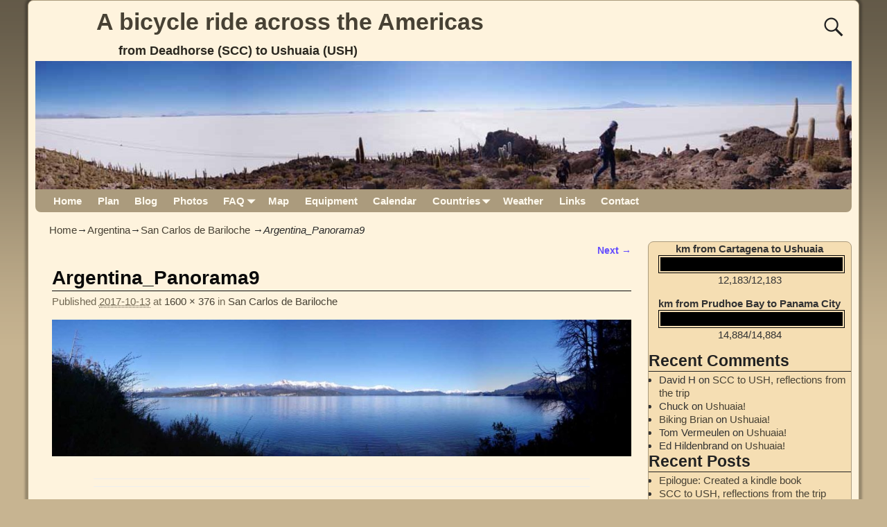

--- FILE ---
content_type: text/html; charset=UTF-8
request_url: http://www.scc2ush.com/2017/10/13/san-carlos-de-bariloche/argentina_panorama9/
body_size: 17769
content:
<!DOCTYPE html>
<html lang="en-US">
<head>
    <meta charset="UTF-8"/>
    <meta name='viewport' content='width=device-width,initial-scale=1.0' />

    <link rel="profile" href="//gmpg.org/xfn/11"/>
    <link rel="pingback" href=""/>

    <!-- Self-host Google Fonts -->
<link href='http://www.scc2ush.com/wp-content/themes/weaver-xtreme/assets/css/fonts/google/google-fonts.min.css?ver=6.4' rel='stylesheet' type='text/css'>
<meta name='robots' content='index, follow, max-image-preview:large, max-snippet:-1, max-video-preview:-1' />

	<!-- This site is optimized with the Yoast SEO plugin v21.8 - https://yoast.com/wordpress/plugins/seo/ -->
	<title>Argentina_Panorama9 - A bicycle ride across the Americas</title>
	<link rel="canonical" href="http://www.scc2ush.com/2017/10/13/san-carlos-de-bariloche/argentina_panorama9/" />
	<meta name="twitter:card" content="summary_large_image" />
	<meta name="twitter:title" content="Argentina_Panorama9 - A bicycle ride across the Americas" />
	<meta name="twitter:image" content="http://www.scc2ush.com/wp-content/uploads/2017/10/Argentina_Panorama9.jpg" />
	<script type="application/ld+json" class="yoast-schema-graph">{"@context":"https://schema.org","@graph":[{"@type":"WebPage","@id":"http://www.scc2ush.com/2017/10/13/san-carlos-de-bariloche/argentina_panorama9/","url":"http://www.scc2ush.com/2017/10/13/san-carlos-de-bariloche/argentina_panorama9/","name":"Argentina_Panorama9 - A bicycle ride across the Americas","isPartOf":{"@id":"http://www.scc2ush.com/#website"},"primaryImageOfPage":{"@id":"http://www.scc2ush.com/2017/10/13/san-carlos-de-bariloche/argentina_panorama9/#primaryimage"},"image":{"@id":"http://www.scc2ush.com/2017/10/13/san-carlos-de-bariloche/argentina_panorama9/#primaryimage"},"thumbnailUrl":"http://www.scc2ush.com/wp-content/uploads/2017/10/Argentina_Panorama9.jpg","datePublished":"2017-10-13T20:25:47+00:00","dateModified":"2017-10-13T20:26:55+00:00","breadcrumb":{"@id":"http://www.scc2ush.com/2017/10/13/san-carlos-de-bariloche/argentina_panorama9/#breadcrumb"},"inLanguage":"en-US","potentialAction":[{"@type":"ReadAction","target":["http://www.scc2ush.com/2017/10/13/san-carlos-de-bariloche/argentina_panorama9/"]}]},{"@type":"ImageObject","inLanguage":"en-US","@id":"http://www.scc2ush.com/2017/10/13/san-carlos-de-bariloche/argentina_panorama9/#primaryimage","url":"http://www.scc2ush.com/wp-content/uploads/2017/10/Argentina_Panorama9.jpg","contentUrl":"http://www.scc2ush.com/wp-content/uploads/2017/10/Argentina_Panorama9.jpg","width":1600,"height":376},{"@type":"BreadcrumbList","@id":"http://www.scc2ush.com/2017/10/13/san-carlos-de-bariloche/argentina_panorama9/#breadcrumb","itemListElement":[{"@type":"ListItem","position":1,"name":"Home","item":"http://www.scc2ush.com/"},{"@type":"ListItem","position":2,"name":"San Carlos de Bariloche","item":"http://www.scc2ush.com/2017/10/13/san-carlos-de-bariloche/"},{"@type":"ListItem","position":3,"name":"Argentina_Panorama9"}]},{"@type":"WebSite","@id":"http://www.scc2ush.com/#website","url":"http://www.scc2ush.com/","name":"A bicycle ride across the Americas","description":"from Deadhorse (SCC) to Ushuaia (USH)","potentialAction":[{"@type":"SearchAction","target":{"@type":"EntryPoint","urlTemplate":"http://www.scc2ush.com/?s={search_term_string}"},"query-input":"required name=search_term_string"}],"inLanguage":"en-US"}]}</script>
	<!-- / Yoast SEO plugin. -->


<link rel='dns-prefetch' href='//www.scc2ush.com' />
<link rel="alternate" type="application/rss+xml" title="A bicycle ride across the Americas &raquo; Feed" href="http://www.scc2ush.com/feed/" />
<link rel="alternate" type="application/rss+xml" title="A bicycle ride across the Americas &raquo; Comments Feed" href="http://www.scc2ush.com/comments/feed/" />
<link rel="alternate" type="application/rss+xml" title="A bicycle ride across the Americas &raquo; Argentina_Panorama9 Comments Feed" href="http://www.scc2ush.com/2017/10/13/san-carlos-de-bariloche/argentina_panorama9/feed/" />
		<!-- This site uses the Google Analytics by ExactMetrics plugin v7.23.1 - Using Analytics tracking - https://www.exactmetrics.com/ -->
		<!-- Note: ExactMetrics is not currently configured on this site. The site owner needs to authenticate with Google Analytics in the ExactMetrics settings panel. -->
					<!-- No tracking code set -->
				<!-- / Google Analytics by ExactMetrics -->
		<script type="text/javascript">
/* <![CDATA[ */
window._wpemojiSettings = {"baseUrl":"https:\/\/s.w.org\/images\/core\/emoji\/14.0.0\/72x72\/","ext":".png","svgUrl":"https:\/\/s.w.org\/images\/core\/emoji\/14.0.0\/svg\/","svgExt":".svg","source":{"concatemoji":"http:\/\/www.scc2ush.com\/wp-includes\/js\/wp-emoji-release.min.js?ver=6.4.7"}};
/*! This file is auto-generated */
!function(i,n){var o,s,e;function c(e){try{var t={supportTests:e,timestamp:(new Date).valueOf()};sessionStorage.setItem(o,JSON.stringify(t))}catch(e){}}function p(e,t,n){e.clearRect(0,0,e.canvas.width,e.canvas.height),e.fillText(t,0,0);var t=new Uint32Array(e.getImageData(0,0,e.canvas.width,e.canvas.height).data),r=(e.clearRect(0,0,e.canvas.width,e.canvas.height),e.fillText(n,0,0),new Uint32Array(e.getImageData(0,0,e.canvas.width,e.canvas.height).data));return t.every(function(e,t){return e===r[t]})}function u(e,t,n){switch(t){case"flag":return n(e,"\ud83c\udff3\ufe0f\u200d\u26a7\ufe0f","\ud83c\udff3\ufe0f\u200b\u26a7\ufe0f")?!1:!n(e,"\ud83c\uddfa\ud83c\uddf3","\ud83c\uddfa\u200b\ud83c\uddf3")&&!n(e,"\ud83c\udff4\udb40\udc67\udb40\udc62\udb40\udc65\udb40\udc6e\udb40\udc67\udb40\udc7f","\ud83c\udff4\u200b\udb40\udc67\u200b\udb40\udc62\u200b\udb40\udc65\u200b\udb40\udc6e\u200b\udb40\udc67\u200b\udb40\udc7f");case"emoji":return!n(e,"\ud83e\udef1\ud83c\udffb\u200d\ud83e\udef2\ud83c\udfff","\ud83e\udef1\ud83c\udffb\u200b\ud83e\udef2\ud83c\udfff")}return!1}function f(e,t,n){var r="undefined"!=typeof WorkerGlobalScope&&self instanceof WorkerGlobalScope?new OffscreenCanvas(300,150):i.createElement("canvas"),a=r.getContext("2d",{willReadFrequently:!0}),o=(a.textBaseline="top",a.font="600 32px Arial",{});return e.forEach(function(e){o[e]=t(a,e,n)}),o}function t(e){var t=i.createElement("script");t.src=e,t.defer=!0,i.head.appendChild(t)}"undefined"!=typeof Promise&&(o="wpEmojiSettingsSupports",s=["flag","emoji"],n.supports={everything:!0,everythingExceptFlag:!0},e=new Promise(function(e){i.addEventListener("DOMContentLoaded",e,{once:!0})}),new Promise(function(t){var n=function(){try{var e=JSON.parse(sessionStorage.getItem(o));if("object"==typeof e&&"number"==typeof e.timestamp&&(new Date).valueOf()<e.timestamp+604800&&"object"==typeof e.supportTests)return e.supportTests}catch(e){}return null}();if(!n){if("undefined"!=typeof Worker&&"undefined"!=typeof OffscreenCanvas&&"undefined"!=typeof URL&&URL.createObjectURL&&"undefined"!=typeof Blob)try{var e="postMessage("+f.toString()+"("+[JSON.stringify(s),u.toString(),p.toString()].join(",")+"));",r=new Blob([e],{type:"text/javascript"}),a=new Worker(URL.createObjectURL(r),{name:"wpTestEmojiSupports"});return void(a.onmessage=function(e){c(n=e.data),a.terminate(),t(n)})}catch(e){}c(n=f(s,u,p))}t(n)}).then(function(e){for(var t in e)n.supports[t]=e[t],n.supports.everything=n.supports.everything&&n.supports[t],"flag"!==t&&(n.supports.everythingExceptFlag=n.supports.everythingExceptFlag&&n.supports[t]);n.supports.everythingExceptFlag=n.supports.everythingExceptFlag&&!n.supports.flag,n.DOMReady=!1,n.readyCallback=function(){n.DOMReady=!0}}).then(function(){return e}).then(function(){var e;n.supports.everything||(n.readyCallback(),(e=n.source||{}).concatemoji?t(e.concatemoji):e.wpemoji&&e.twemoji&&(t(e.twemoji),t(e.wpemoji)))}))}((window,document),window._wpemojiSettings);
/* ]]> */
</script>
<link rel='stylesheet' id='twb-open-sans-css' href='https://fonts.googleapis.com/css?family=Open+Sans%3A300%2C400%2C500%2C600%2C700%2C800&#038;display=swap&#038;ver=6.4.7' type='text/css' media='all' />
<link rel='stylesheet' id='twbbwg-global-css' href='http://www.scc2ush.com/wp-content/plugins/photo-gallery/booster/assets/css/global.css?ver=1.0.0' type='text/css' media='all' />
<style id='wp-emoji-styles-inline-css' type='text/css'>

	img.wp-smiley, img.emoji {
		display: inline !important;
		border: none !important;
		box-shadow: none !important;
		height: 1em !important;
		width: 1em !important;
		margin: 0 0.07em !important;
		vertical-align: -0.1em !important;
		background: none !important;
		padding: 0 !important;
	}
</style>
<link rel='stylesheet' id='wp-block-library-css' href='http://www.scc2ush.com/wp-includes/css/dist/block-library/style.min.css?ver=6.4.7' type='text/css' media='all' />
<style id='wp-block-library-theme-inline-css' type='text/css'>
.wp-block-audio figcaption{color:#555;font-size:13px;text-align:center}.is-dark-theme .wp-block-audio figcaption{color:hsla(0,0%,100%,.65)}.wp-block-audio{margin:0 0 1em}.wp-block-code{border:1px solid #ccc;border-radius:4px;font-family:Menlo,Consolas,monaco,monospace;padding:.8em 1em}.wp-block-embed figcaption{color:#555;font-size:13px;text-align:center}.is-dark-theme .wp-block-embed figcaption{color:hsla(0,0%,100%,.65)}.wp-block-embed{margin:0 0 1em}.blocks-gallery-caption{color:#555;font-size:13px;text-align:center}.is-dark-theme .blocks-gallery-caption{color:hsla(0,0%,100%,.65)}.wp-block-image figcaption{color:#555;font-size:13px;text-align:center}.is-dark-theme .wp-block-image figcaption{color:hsla(0,0%,100%,.65)}.wp-block-image{margin:0 0 1em}.wp-block-pullquote{border-bottom:4px solid;border-top:4px solid;color:currentColor;margin-bottom:1.75em}.wp-block-pullquote cite,.wp-block-pullquote footer,.wp-block-pullquote__citation{color:currentColor;font-size:.8125em;font-style:normal;text-transform:uppercase}.wp-block-quote{border-left:.25em solid;margin:0 0 1.75em;padding-left:1em}.wp-block-quote cite,.wp-block-quote footer{color:currentColor;font-size:.8125em;font-style:normal;position:relative}.wp-block-quote.has-text-align-right{border-left:none;border-right:.25em solid;padding-left:0;padding-right:1em}.wp-block-quote.has-text-align-center{border:none;padding-left:0}.wp-block-quote.is-large,.wp-block-quote.is-style-large,.wp-block-quote.is-style-plain{border:none}.wp-block-search .wp-block-search__label{font-weight:700}.wp-block-search__button{border:1px solid #ccc;padding:.375em .625em}:where(.wp-block-group.has-background){padding:1.25em 2.375em}.wp-block-separator.has-css-opacity{opacity:.4}.wp-block-separator{border:none;border-bottom:2px solid;margin-left:auto;margin-right:auto}.wp-block-separator.has-alpha-channel-opacity{opacity:1}.wp-block-separator:not(.is-style-wide):not(.is-style-dots){width:100px}.wp-block-separator.has-background:not(.is-style-dots){border-bottom:none;height:1px}.wp-block-separator.has-background:not(.is-style-wide):not(.is-style-dots){height:2px}.wp-block-table{margin:0 0 1em}.wp-block-table td,.wp-block-table th{word-break:normal}.wp-block-table figcaption{color:#555;font-size:13px;text-align:center}.is-dark-theme .wp-block-table figcaption{color:hsla(0,0%,100%,.65)}.wp-block-video figcaption{color:#555;font-size:13px;text-align:center}.is-dark-theme .wp-block-video figcaption{color:hsla(0,0%,100%,.65)}.wp-block-video{margin:0 0 1em}.wp-block-template-part.has-background{margin-bottom:0;margin-top:0;padding:1.25em 2.375em}
</style>
<link rel='stylesheet' id='quotescollection-block-quotes-css' href='http://www.scc2ush.com/wp-content/plugins/quotes-collection/blocks/quotes/style.css?ver=1551914230' type='text/css' media='all' />
<link rel='stylesheet' id='quotescollection-block-random-quote-css' href='http://www.scc2ush.com/wp-content/plugins/quotes-collection/blocks/random-quote/style.css?ver=1551914230' type='text/css' media='all' />
<style id='classic-theme-styles-inline-css' type='text/css'>
/*! This file is auto-generated */
.wp-block-button__link{color:#fff;background-color:#32373c;border-radius:9999px;box-shadow:none;text-decoration:none;padding:calc(.667em + 2px) calc(1.333em + 2px);font-size:1.125em}.wp-block-file__button{background:#32373c;color:#fff;text-decoration:none}
</style>
<style id='global-styles-inline-css' type='text/css'>
body{--wp--preset--color--black: #000000;--wp--preset--color--cyan-bluish-gray: #abb8c3;--wp--preset--color--white: #ffffff;--wp--preset--color--pale-pink: #f78da7;--wp--preset--color--vivid-red: #cf2e2e;--wp--preset--color--luminous-vivid-orange: #ff6900;--wp--preset--color--luminous-vivid-amber: #fcb900;--wp--preset--color--light-green-cyan: #7bdcb5;--wp--preset--color--vivid-green-cyan: #00d084;--wp--preset--color--pale-cyan-blue: #8ed1fc;--wp--preset--color--vivid-cyan-blue: #0693e3;--wp--preset--color--vivid-purple: #9b51e0;--wp--preset--gradient--vivid-cyan-blue-to-vivid-purple: linear-gradient(135deg,rgba(6,147,227,1) 0%,rgb(155,81,224) 100%);--wp--preset--gradient--light-green-cyan-to-vivid-green-cyan: linear-gradient(135deg,rgb(122,220,180) 0%,rgb(0,208,130) 100%);--wp--preset--gradient--luminous-vivid-amber-to-luminous-vivid-orange: linear-gradient(135deg,rgba(252,185,0,1) 0%,rgba(255,105,0,1) 100%);--wp--preset--gradient--luminous-vivid-orange-to-vivid-red: linear-gradient(135deg,rgba(255,105,0,1) 0%,rgb(207,46,46) 100%);--wp--preset--gradient--very-light-gray-to-cyan-bluish-gray: linear-gradient(135deg,rgb(238,238,238) 0%,rgb(169,184,195) 100%);--wp--preset--gradient--cool-to-warm-spectrum: linear-gradient(135deg,rgb(74,234,220) 0%,rgb(151,120,209) 20%,rgb(207,42,186) 40%,rgb(238,44,130) 60%,rgb(251,105,98) 80%,rgb(254,248,76) 100%);--wp--preset--gradient--blush-light-purple: linear-gradient(135deg,rgb(255,206,236) 0%,rgb(152,150,240) 100%);--wp--preset--gradient--blush-bordeaux: linear-gradient(135deg,rgb(254,205,165) 0%,rgb(254,45,45) 50%,rgb(107,0,62) 100%);--wp--preset--gradient--luminous-dusk: linear-gradient(135deg,rgb(255,203,112) 0%,rgb(199,81,192) 50%,rgb(65,88,208) 100%);--wp--preset--gradient--pale-ocean: linear-gradient(135deg,rgb(255,245,203) 0%,rgb(182,227,212) 50%,rgb(51,167,181) 100%);--wp--preset--gradient--electric-grass: linear-gradient(135deg,rgb(202,248,128) 0%,rgb(113,206,126) 100%);--wp--preset--gradient--midnight: linear-gradient(135deg,rgb(2,3,129) 0%,rgb(40,116,252) 100%);--wp--preset--font-size--small: 13px;--wp--preset--font-size--medium: 20px;--wp--preset--font-size--large: 36px;--wp--preset--font-size--x-large: 42px;--wp--preset--spacing--20: 0.44rem;--wp--preset--spacing--30: 0.67rem;--wp--preset--spacing--40: 1rem;--wp--preset--spacing--50: 1.5rem;--wp--preset--spacing--60: 2.25rem;--wp--preset--spacing--70: 3.38rem;--wp--preset--spacing--80: 5.06rem;--wp--preset--shadow--natural: 6px 6px 9px rgba(0, 0, 0, 0.2);--wp--preset--shadow--deep: 12px 12px 50px rgba(0, 0, 0, 0.4);--wp--preset--shadow--sharp: 6px 6px 0px rgba(0, 0, 0, 0.2);--wp--preset--shadow--outlined: 6px 6px 0px -3px rgba(255, 255, 255, 1), 6px 6px rgba(0, 0, 0, 1);--wp--preset--shadow--crisp: 6px 6px 0px rgba(0, 0, 0, 1);}:where(.is-layout-flex){gap: 0.5em;}:where(.is-layout-grid){gap: 0.5em;}body .is-layout-flow > .alignleft{float: left;margin-inline-start: 0;margin-inline-end: 2em;}body .is-layout-flow > .alignright{float: right;margin-inline-start: 2em;margin-inline-end: 0;}body .is-layout-flow > .aligncenter{margin-left: auto !important;margin-right: auto !important;}body .is-layout-constrained > .alignleft{float: left;margin-inline-start: 0;margin-inline-end: 2em;}body .is-layout-constrained > .alignright{float: right;margin-inline-start: 2em;margin-inline-end: 0;}body .is-layout-constrained > .aligncenter{margin-left: auto !important;margin-right: auto !important;}body .is-layout-constrained > :where(:not(.alignleft):not(.alignright):not(.alignfull)){max-width: var(--wp--style--global--content-size);margin-left: auto !important;margin-right: auto !important;}body .is-layout-constrained > .alignwide{max-width: var(--wp--style--global--wide-size);}body .is-layout-flex{display: flex;}body .is-layout-flex{flex-wrap: wrap;align-items: center;}body .is-layout-flex > *{margin: 0;}body .is-layout-grid{display: grid;}body .is-layout-grid > *{margin: 0;}:where(.wp-block-columns.is-layout-flex){gap: 2em;}:where(.wp-block-columns.is-layout-grid){gap: 2em;}:where(.wp-block-post-template.is-layout-flex){gap: 1.25em;}:where(.wp-block-post-template.is-layout-grid){gap: 1.25em;}.has-black-color{color: var(--wp--preset--color--black) !important;}.has-cyan-bluish-gray-color{color: var(--wp--preset--color--cyan-bluish-gray) !important;}.has-white-color{color: var(--wp--preset--color--white) !important;}.has-pale-pink-color{color: var(--wp--preset--color--pale-pink) !important;}.has-vivid-red-color{color: var(--wp--preset--color--vivid-red) !important;}.has-luminous-vivid-orange-color{color: var(--wp--preset--color--luminous-vivid-orange) !important;}.has-luminous-vivid-amber-color{color: var(--wp--preset--color--luminous-vivid-amber) !important;}.has-light-green-cyan-color{color: var(--wp--preset--color--light-green-cyan) !important;}.has-vivid-green-cyan-color{color: var(--wp--preset--color--vivid-green-cyan) !important;}.has-pale-cyan-blue-color{color: var(--wp--preset--color--pale-cyan-blue) !important;}.has-vivid-cyan-blue-color{color: var(--wp--preset--color--vivid-cyan-blue) !important;}.has-vivid-purple-color{color: var(--wp--preset--color--vivid-purple) !important;}.has-black-background-color{background-color: var(--wp--preset--color--black) !important;}.has-cyan-bluish-gray-background-color{background-color: var(--wp--preset--color--cyan-bluish-gray) !important;}.has-white-background-color{background-color: var(--wp--preset--color--white) !important;}.has-pale-pink-background-color{background-color: var(--wp--preset--color--pale-pink) !important;}.has-vivid-red-background-color{background-color: var(--wp--preset--color--vivid-red) !important;}.has-luminous-vivid-orange-background-color{background-color: var(--wp--preset--color--luminous-vivid-orange) !important;}.has-luminous-vivid-amber-background-color{background-color: var(--wp--preset--color--luminous-vivid-amber) !important;}.has-light-green-cyan-background-color{background-color: var(--wp--preset--color--light-green-cyan) !important;}.has-vivid-green-cyan-background-color{background-color: var(--wp--preset--color--vivid-green-cyan) !important;}.has-pale-cyan-blue-background-color{background-color: var(--wp--preset--color--pale-cyan-blue) !important;}.has-vivid-cyan-blue-background-color{background-color: var(--wp--preset--color--vivid-cyan-blue) !important;}.has-vivid-purple-background-color{background-color: var(--wp--preset--color--vivid-purple) !important;}.has-black-border-color{border-color: var(--wp--preset--color--black) !important;}.has-cyan-bluish-gray-border-color{border-color: var(--wp--preset--color--cyan-bluish-gray) !important;}.has-white-border-color{border-color: var(--wp--preset--color--white) !important;}.has-pale-pink-border-color{border-color: var(--wp--preset--color--pale-pink) !important;}.has-vivid-red-border-color{border-color: var(--wp--preset--color--vivid-red) !important;}.has-luminous-vivid-orange-border-color{border-color: var(--wp--preset--color--luminous-vivid-orange) !important;}.has-luminous-vivid-amber-border-color{border-color: var(--wp--preset--color--luminous-vivid-amber) !important;}.has-light-green-cyan-border-color{border-color: var(--wp--preset--color--light-green-cyan) !important;}.has-vivid-green-cyan-border-color{border-color: var(--wp--preset--color--vivid-green-cyan) !important;}.has-pale-cyan-blue-border-color{border-color: var(--wp--preset--color--pale-cyan-blue) !important;}.has-vivid-cyan-blue-border-color{border-color: var(--wp--preset--color--vivid-cyan-blue) !important;}.has-vivid-purple-border-color{border-color: var(--wp--preset--color--vivid-purple) !important;}.has-vivid-cyan-blue-to-vivid-purple-gradient-background{background: var(--wp--preset--gradient--vivid-cyan-blue-to-vivid-purple) !important;}.has-light-green-cyan-to-vivid-green-cyan-gradient-background{background: var(--wp--preset--gradient--light-green-cyan-to-vivid-green-cyan) !important;}.has-luminous-vivid-amber-to-luminous-vivid-orange-gradient-background{background: var(--wp--preset--gradient--luminous-vivid-amber-to-luminous-vivid-orange) !important;}.has-luminous-vivid-orange-to-vivid-red-gradient-background{background: var(--wp--preset--gradient--luminous-vivid-orange-to-vivid-red) !important;}.has-very-light-gray-to-cyan-bluish-gray-gradient-background{background: var(--wp--preset--gradient--very-light-gray-to-cyan-bluish-gray) !important;}.has-cool-to-warm-spectrum-gradient-background{background: var(--wp--preset--gradient--cool-to-warm-spectrum) !important;}.has-blush-light-purple-gradient-background{background: var(--wp--preset--gradient--blush-light-purple) !important;}.has-blush-bordeaux-gradient-background{background: var(--wp--preset--gradient--blush-bordeaux) !important;}.has-luminous-dusk-gradient-background{background: var(--wp--preset--gradient--luminous-dusk) !important;}.has-pale-ocean-gradient-background{background: var(--wp--preset--gradient--pale-ocean) !important;}.has-electric-grass-gradient-background{background: var(--wp--preset--gradient--electric-grass) !important;}.has-midnight-gradient-background{background: var(--wp--preset--gradient--midnight) !important;}.has-small-font-size{font-size: var(--wp--preset--font-size--small) !important;}.has-medium-font-size{font-size: var(--wp--preset--font-size--medium) !important;}.has-large-font-size{font-size: var(--wp--preset--font-size--large) !important;}.has-x-large-font-size{font-size: var(--wp--preset--font-size--x-large) !important;}
.wp-block-navigation a:where(:not(.wp-element-button)){color: inherit;}
:where(.wp-block-post-template.is-layout-flex){gap: 1.25em;}:where(.wp-block-post-template.is-layout-grid){gap: 1.25em;}
:where(.wp-block-columns.is-layout-flex){gap: 2em;}:where(.wp-block-columns.is-layout-grid){gap: 2em;}
.wp-block-pullquote{font-size: 1.5em;line-height: 1.6;}
</style>
<link rel='stylesheet' id='dw-reaction-style-css' href='http://www.scc2ush.com/wp-content/plugins/dw-reactions/assets/css/style.css?ver=120004042016' type='text/css' media='all' />
<link rel='stylesheet' id='bwg_fonts-css' href='http://www.scc2ush.com/wp-content/plugins/photo-gallery/css/bwg-fonts/fonts.css?ver=0.0.1' type='text/css' media='all' />
<link rel='stylesheet' id='sumoselect-css' href='http://www.scc2ush.com/wp-content/plugins/photo-gallery/css/sumoselect.min.css?ver=3.4.6' type='text/css' media='all' />
<link rel='stylesheet' id='mCustomScrollbar-css' href='http://www.scc2ush.com/wp-content/plugins/photo-gallery/css/jquery.mCustomScrollbar.min.css?ver=3.1.5' type='text/css' media='all' />
<link rel='stylesheet' id='bwg_frontend-css' href='http://www.scc2ush.com/wp-content/plugins/photo-gallery/css/styles.min.css?ver=1.8.20' type='text/css' media='all' />
<link rel='stylesheet' id='stf_flagstyle-css' href='http://www.scc2ush.com/wp-content/plugins/shortcode-to-flag/flagstyle.css?ver=6.4.7' type='text/css' media='all' />
<link rel='stylesheet' id='font-awesome-css' href='http://www.scc2ush.com/wp-content/plugins/social-icon-widget/assets/css/font-awesome.min.css?ver=6.4.7' type='text/css' media='all' />
<link rel='stylesheet' id='main-style-css' href='http://www.scc2ush.com/wp-content/plugins/social-icon-widget/assets/css/style.css?ver=6.4.7' type='text/css' media='all' />
<link rel='stylesheet' id='UserAccessManagerLoginForm-css' href='http://www.scc2ush.com/wp-content/plugins/user-access-manager/assets/css/uamLoginForm.css?ver=2.2.23' type='text/css' media='screen' />
<link rel='stylesheet' id='wpcf-css' href='http://www.scc2ush.com/wp-content/plugins/wp-contact-form/wpcf.css?ver=20110218' type='text/css' media='all' />
<link rel='stylesheet' id='quotescollection-css' href='http://www.scc2ush.com/wp-content/plugins/quotes-collection/css/quotes-collection.css?ver=2.5.2' type='text/css' media='all' />
<link rel='stylesheet' id='atw-posts-style-sheet-css' href='http://www.scc2ush.com/wp-content/plugins/show-posts/atw-posts-style.min.css?ver=1.8.1' type='text/css' media='all' />
<link rel='stylesheet' id='wp-fullcalendar-css' href='http://www.scc2ush.com/wp-content/plugins/wp-fullcalendar/includes/css/main.css?ver=1.5' type='text/css' media='all' />
<link rel='stylesheet' id='wp-fullcalendar-tippy-light-border-css' href='http://www.scc2ush.com/wp-content/plugins/wp-fullcalendar/includes/css/tippy/light-border.css?ver=1.5' type='text/css' media='all' />
<link rel='stylesheet' id='jquery-ui-css' href='http://www.scc2ush.com/wp-content/plugins/wp-fullcalendar/includes/css/jquery-ui/ui-lightness/jquery-ui.min.css?ver=1.5' type='text/css' media='all' />
<link rel='stylesheet' id='jquery-ui-theme-css' href='http://www.scc2ush.com/wp-content/plugins/wp-fullcalendar/includes/css/jquery-ui/ui-lightness/theme.css?ver=1.5' type='text/css' media='all' />
<link rel='stylesheet' id='tablepress-default-css' href='http://www.scc2ush.com/wp-content/plugins/tablepress/css/build/default.css?ver=2.2.4' type='text/css' media='all' />
<link rel='stylesheet' id='weaverx-font-sheet-css' href='http://www.scc2ush.com/wp-content/themes/weaver-xtreme/assets/css/fonts.min.css?ver=6.4' type='text/css' media='all' />
<link rel='stylesheet' id='weaverx-style-sheet-css' href='http://www.scc2ush.com/wp-content/themes/weaver-xtreme/assets/css/style-weaverx.min.css?ver=6.4' type='text/css' media='all' />
<style id='weaverx-style-sheet-inline-css' type='text/css'>
#wrapper{max-width:1200px}@media (min-width:1188px){.weaverx-sb-one-column .alignwide,#header .alignwide,#header.alignwide,#colophon.alignwide,#colophon .alignwide,#container .alignwide,#container.alignwide,#wrapper .alignwide,#wrapper.alignwide,#infobar .alignwide,.alignwide{margin-left:inherit;margin-right:inherit;max-width:none;width:100%}}@media (max-width:1187px){.alignwide{margin-left:inherit;margin-right:inherit;max-width:none;width:100%}}@media (min-width:1296px){.weaverx-sb-one-column .alignwide,#header .alignwide,#header.alignwide,#colophon.alignwide,#colophon .alignwide,#container .alignwide,#container.alignwide,#wrapper .alignwide,#wrapper.alignwide,#infobar .alignwide,.alignwide{margin-left:calc(50% - 46vw);margin-right:calc(50% - 46vw);max-width:10000px;width:92vw}}@media (max-width:1295px){.alignwide{margin-left:0 !important;margin-right:0 !important;max-width:100% !important;width:100% !important}}a,.wrapper a{color:#474134}a:hover,.wrapper a:hover{color:#C91640}.content a{color:#644DFF}.wrapper .entry-meta a,.wrapper .entry-utility a{color:#474134}.wrapper .entry-meta a:hover,.wrapper .entry-utility a:hover{color:#C91640}.wrapper .widget a{color:#474134}.wrapper .widget a:hover{color:#C91640}.border{border:1px solid #AB9B7D}.border-bottom{border-bottom:1px solid #AB9B7D}body{background-image:url( /wp-content/themes/weaver-xtreme/assets/images/gr.png );background-attachment:scroll;background-repeat:repeat-x}#site-title,.site-title{max-width:90.00000%}#site-tagline,.site-title{max-width:90.00000%}#branding #header-image img{float:left}/* float-left*/#branding #header-image img{max-width:100.00000%}.weaverx-theme-menu .current_page_item >a,.weaverx-theme-menu .current-menu-item >a,.weaverx-theme-menu .current-cat >a,.weaverx-theme-menu .current_page_ancestor >a,.weaverx-theme-menu .current-category-ancestor >a,.weaverx-theme-menu .current-menu-ancestor >a,.weaverx-theme-menu .current-menu-parent >a,.weaverx-theme-menu .current-category-parent >a{color:#474134 !important}.container img,.colophon img{background-color:transparent}.entry-summary,.entry-content{padding-top:1.00000em}#content ul,#content ol,#content p{margin-bottom:1.50000em}#content *[class^="wp-block-"]{margin-top:1.20000em}#content *[class^="wp-block-"]{margin-bottom:1.50000em}.commentlist li.comment,#respond{background-color:transparent}#respond input#submit{background-color:#F7E0B5}.wp-caption p.wp-caption-text,#content .gallery .gallery-caption,.entry-attachment .entry-caption,#content figure figcaption{color:#333333}body{font-size:.93750em}body{background-color:#C7B491}.menu-primary .wvrx-menu-container,.menu-primary .site-title-on-menu,.menu-primary .site-title-on-menu a{background-color:#AB9B7D}.menu-primary .wvrx-menu-container,.menu-primary .site-title-on-menu,.menu-primary .site-title-on-menu a{color:#FFFAEF}.menu-secondary .wvrx-menu-container{background-color:#AB9B7D}.menu-secondary .wvrx-menu-container{color:#FFFAEF}.menu-primary .wvrx-menu ul li a,.menu-primary .wvrx-menu ul.mega-menu li{background-color:#998B6F}.menu-primary .wvrx-menu ul li a,.menu-primary .wvrx-menu ul.mega-menu li{color:#FFFAEF}.menu-secondary .wvrx-menu ul li a,.menu-secondary .wvrx-menu ul.mega-menu li{background-color:#998B6F}.menu-secondary .wvrx-menu ul li a,.menu-secondary .wvrx-menu ul.mega-menu li{color:#FFFAEF}.menu-primary .wvrx-menu >li >a{color:#FFFAEF}.menu-primary .wvrx-menu >li >a:hover{color:#F0EBE0 !important}.menu-primary .wvrx-menu >li >a:hover{background-color:#BAA987 !important}.menu-secondary .wvrx-menu >li >a{color:#FFFAEF}.menu-secondary .wvrx-menu >li >a:hover{color:#F0EBE0 !important}.menu-secondary .wvrx-menu >li >a:hover{background-color:#BAA987 !important}.menu-primary .wvrx-menu ul li a{color:#FFFAEF}.menu-primary .wvrx-menu ul li a:hover{color:#F0EBE0 !important}.menu-primary .wvrx-menu ul li a:hover{background-color:#BAA987 !important}.menu-secondary .wvrx-menu ul li a{color:#FFFAEF}.menu-secondary .wvrx-menu ul li a:hover{color:#F0EBE0 !important}.menu-secondary .wvrx-menu ul li a:hover{background-color:#BAA987 !important}#site-title img.site-title-logo{max-height:32px}.menu-primary .menu-toggle-button{color:#FFFAEF}@media( min-width:768px){.menu-primary .wvrx-menu a{border-right:1px solid inherit}.menu-primary ul.wvrx-menu >li:first-child{border-left:1px solid inherit}.menu-primary .wvrx-menu ul >li:first-child{border-top:1px solid inherit}.menu-primary .wvrx-menu ul a{border-top:none;border-left:none;border-right:none;border-bottom:1px solid inherit}.menu-primary .wvrx-menu-container li a{padding-right:.75em}.menu-primary .menu-hover.menu-arrows .has-submenu >a{padding-right:1.5em}.menu-primary .menu-arrows.menu-hover .toggle-submenu{margin-right:0}.menu-primary .wvrx-menu-container{margin-top:0}.menu-primary .wvrx-menu-container{margin-bottom:0}.menu-primary .wvrx-menu,.menu-primary .wvrx-menu-container{text-align:left}}.menu-primary .menu-arrows .toggle-submenu:after{color:#FFFAEF}.menu-primary .menu-arrows ul .toggle-submenu:after{color:#FFFAEF}.menu-primary .menu-arrows.is-mobile-menu.menu-arrows ul a .toggle-submenu:after{color:#FFFAEF}.menu-primary .menu-arrows ul .toggle-submenu:after{color:#FFFAEF}.menu-secondary .menu-toggle-button{color:#FFFAEF}@media( min-width:768px){.menu-secondary .wvrx-menu a{border-right:1px solid inherit}.menu-secondary ul.wvrx-menu >li:first-child{border-left:1px solid inherit}.menu-secondary .wvrx-menu ul >li:first-child{border-top:1px solid inherit}.menu-secondary .wvrx-menu ul a{border-top:none;border-left:none;border-right:none;border-bottom:1px solid inherit}.menu-secondary .wvrx-menu-container li a{padding-right:.75em}.menu-secondary .menu-hover.menu-arrows .has-submenu >a{padding-right:1.5em}.menu-secondary .menu-arrows.menu-hover .toggle-submenu{margin-right:0}.menu-secondary .wvrx-menu-container{margin-top:0}.menu-secondary .wvrx-menu-container{margin-bottom:0}.menu-secondary .wvrx-menu,.menu-secondary .wvrx-menu-container{text-align:left}}.menu-secondary .menu-arrows .toggle-submenu:after{color:#FFFAEF}.menu-secondary .menu-arrows ul .toggle-submenu:after{color:#FFFAEF}.menu-secondary .menu-arrows.is-mobile-menu.menu-arrows ul a .toggle-submenu:after{color:#FFFAEF}.menu-secondary .menu-arrows ul .toggle-submenu:after{color:#FFFAEF}@media( min-width:768px){.menu-extra .wvrx-menu,.menu-extra .wvrx-menu-container{text-align:left}}@media screen and ( min-width:768px){}.l-widget-area-top{width:auto}.l-widget-area-bottom{width:auto}#container{width:100%}@media (max-width:580px){#container{width:100%}}#colophon{width:100%}@media (max-width:580px){#colophon{width:100%}}#footer-html{width:100%}@media (max-width:580px){#footer-html{width:100%}}#footer-widget-area{width:auto}.l-widget-area-footer{width:auto}#header{width:100%}@media (max-width:580px){#header{width:100%}}#header-html{width:100%}@media (max-width:580px){#header-html{width:100%}}#header-widget-area{width:auto}.l-widget-area-header{width:auto}#infobar{width:100%}@media (max-width:580px){#infobar{width:100%}}#primary-widget-area{background-color:#F5DEB3}#primary-widget-area{padding-left:0}#primary-widget-area{padding-right:0}#primary-widget-area{padding-top:0}#primary-widget-area{padding-bottom:0}#primary-widget-area{margin-top:0}#primary-widget-area{margin-bottom:10px}.widget-area-primary{background-color:#F5DEB3}.widget-area-primary{padding-left:0}.widget-area-primary{padding-right:0}.widget-area-primary{padding-top:0}.widget-area-primary{padding-bottom:0}.widget-area-primary{margin-top:0}.widget-area-primary{margin-bottom:10px}#secondary-widget-area{background-color:#F5DEB3}#secondary-widget-area{padding-left:0}#secondary-widget-area{padding-right:0}#secondary-widget-area{padding-top:0}#secondary-widget-area{padding-bottom:0}#secondary-widget-area{margin-top:0}#secondary-widget-area{margin-bottom:10px}.widget-area-secondary{background-color:#F5DEB3}.widget-area-secondary{padding-left:0}.widget-area-secondary{padding-right:0}.widget-area-secondary{padding-top:0}.widget-area-secondary{padding-bottom:0}.widget-area-secondary{margin-top:0}.widget-area-secondary{margin-bottom:10px}.widget-area-top{background-color:#F5DEB3}.widget-area-top{padding-left:8px}.widget-area-top{padding-right:8px}.widget-area-top{padding-top:8px}.widget-area-top{padding-bottom:8px}.widget-area-top{margin-top:10px}.widget-area-top{margin-bottom:10px}.widget-area-bottom{background-color:#F5DEB3}.widget-area-bottom{padding-left:8px}.widget-area-bottom{padding-right:8px}.widget-area-bottom{padding-top:8px}.widget-area-bottom{padding-bottom:8px}.widget-area-bottom{margin-top:10px}.widget-area-bottom{margin-bottom:10px}#header{background-color:transparent}#header{padding-left:0}#header{padding-right:0}#header{padding-top:0}#header{padding-bottom:0}#header{margin-top:0}#header{margin-bottom:0}#header-html{padding-left:0}#header-html{padding-right:0}#header-html{padding-top:0}#header-html{padding-bottom:0}#header-html{margin-top:0}#header-html{margin-bottom:0}#header-widget-area{padding-left:0}#header-widget-area{padding-right:0}#header-widget-area{padding-top:0}#header-widget-area{padding-bottom:0}#header-widget-area{margin-top:0}#header-widget-area{margin-bottom:0}.widget-area-header{padding-left:0}.widget-area-header{padding-right:0}.widget-area-header{padding-top:0}.widget-area-header{padding-bottom:0}.widget-area-header{margin-top:0}.widget-area-header{margin-bottom:0}#colophon{background-color:#F5DEB3}#colophon{padding-left:8px}#colophon{padding-right:8px}#colophon{padding-top:8px}#colophon{padding-bottom:8px}#colophon{margin-top:0}#colophon{margin-bottom:0}#footer-html{padding-left:0}#footer-html{padding-right:0}#footer-html{padding-top:0}#footer-html{padding-bottom:0}#footer-html{margin-top:0}#footer-html{margin-bottom:0}#footer-widget-area{padding-left:8px}#footer-widget-area{padding-right:8px}#footer-widget-area{padding-top:8px}#footer-widget-area{padding-bottom:8px}#footer-widget-area{margin-top:0}#footer-widget-area{margin-bottom:0}.widget-area-footer{padding-left:8px}.widget-area-footer{padding-right:8px}.widget-area-footer{padding-top:8px}.widget-area-footer{padding-bottom:8px}.widget-area-footer{margin-top:0}.widget-area-footer{margin-bottom:0}#content{background-color:transparent}#content{color:#292929}#content{padding-left:2.00000%}#content{padding-right:2.00000%}#content{padding-top:4px}#content{padding-bottom:8px}#content{margin-top:0}#content{margin-bottom:0}#container{background-color:transparent}#container{padding-left:0}#container{padding-right:0}#container{padding-top:10px}#container{padding-bottom:0}#container{margin-top:0}#container{margin-bottom:0}#infobar{padding-left:5px}#infobar{padding-right:5px}#infobar{padding-top:5px}#infobar{padding-bottom:5px}#infobar{margin-top:0}#infobar{margin-bottom:0}#wrapper{background-color:#FEF3DD}#wrapper{color:#292929}#wrapper{padding-left:10px}#wrapper{padding-right:10px}#wrapper{padding-top:10px}#wrapper{padding-bottom:10px}#wrapper{margin-top:0}#wrapper{margin-bottom:0}.post-area{background-color:transparent}.post-area{padding-left:.00000%}.post-area{padding-right:.00000%}.post-area{padding-top:0}.post-area{padding-bottom:0}.post-area{margin-top:0}.post-area{margin-bottom:15px}.widget{color:#333333}.widget{padding-left:0}.widget{padding-right:0}.widget{padding-top:0}.widget{padding-bottom:0}.widget{margin-top:0}.widget{margin-bottom:0}.wrapper #site-title a,.wrapper .site-title a{color:#474134}#site-tagline >span,.site-tagline >span{color:#2B2820}.page-title{border-bottom:1px solid #0A0A0A}.page-title{color:#0A0A0A}.wrapper .post-title{border-bottom:1px solid #0A0A0A}.wrapper .post-title a,.wrapper .post-title a:visited{color:#0A0A0A}.widget-title{border-bottom:1px solid #222222}.widget-title{color:#222222}#nav-header-mini{margin-top:.00000em}.blog .sticky{background-color:#E6DCC8}hr{background-color:#AB9B7D}.entry-meta{background-color:transparent}.entry-meta{color:#706752}.entry-utility{background-color:transparent}.entry-utility{color:#706752}input,textarea{background-color:#F0F0F0}.menu-primary .wvrx-menu-container .search-form .search-submit{color:#FFFAEF}#content .search-form .search-submit{color:#292929}#wrapper .search-form .search-submit{color:#292929}.widget .search-form .search-submit{color:#333333}.post-title{margin-bottom:.2em}#inject_fixedtop,#inject_fixedbottom,.wvrx-fixedtop,.wvrx-fixonscroll{max-width:1200px}@media ( max-width:1200px){.wvrx-fixedtop,.wvrx-fixonscroll,#inject_fixedtop,#inject_fixedbottom{left:0;margin-left:0 !important;margin-right:0 !important}}@media ( min-width:1200px){#inject_fixedtop{margin-left:-10px;margin-right:-10px}.wvrx-fixedtop,.wvrx-fixonscroll{margin-left:-10px;margin-right:calc( 10px - 0 - 20px )}}@media ( min-width:1200px){#inject_fixedbottom{margin-left:-10px;margin-right:-10px}}
</style>
<link rel='stylesheet' id='jcp_progpress_styles-css' href='http://www.scc2ush.com/wp-content/plugins/progpress/styles/progpress_default.css?ver=1.2' type='text/css' media='all' />
<script type="text/javascript" src="http://www.scc2ush.com/wp-includes/js/jquery/jquery.min.js?ver=3.7.1" id="jquery-core-js"></script>
<script type="text/javascript" src="http://www.scc2ush.com/wp-includes/js/jquery/jquery-migrate.min.js?ver=3.4.1" id="jquery-migrate-js"></script>
<script type="text/javascript" src="http://www.scc2ush.com/wp-content/plugins/photo-gallery/booster/assets/js/circle-progress.js?ver=1.2.2" id="twbbwg-circle-js"></script>
<script type="text/javascript" id="twbbwg-global-js-extra">
/* <![CDATA[ */
var twb = {"nonce":"c39cbaacd3","ajax_url":"http:\/\/www.scc2ush.com\/wp-admin\/admin-ajax.php","plugin_url":"http:\/\/www.scc2ush.com\/wp-content\/plugins\/photo-gallery\/booster","href":"http:\/\/www.scc2ush.com\/wp-admin\/admin.php?page=twbbwg_photo-gallery"};
var twb = {"nonce":"c39cbaacd3","ajax_url":"http:\/\/www.scc2ush.com\/wp-admin\/admin-ajax.php","plugin_url":"http:\/\/www.scc2ush.com\/wp-content\/plugins\/photo-gallery\/booster","href":"http:\/\/www.scc2ush.com\/wp-admin\/admin.php?page=twbbwg_photo-gallery"};
/* ]]> */
</script>
<script type="text/javascript" src="http://www.scc2ush.com/wp-content/plugins/photo-gallery/booster/assets/js/global.js?ver=1.0.0" id="twbbwg-global-js"></script>
<script type="text/javascript" id="weaver-xtreme-JSLib-js-extra">
/* <![CDATA[ */
var wvrxOpts = {"useSmartMenus":"0","menuAltswitch":"767","mobileAltLabel":"","primaryScroll":"none","primaryMove":"0","secondaryScroll":"none","secondaryMove":"0","headerVideoClass":"has-header-video"};
/* ]]> */
</script>
<script type="text/javascript" src="http://www.scc2ush.com/wp-content/themes/weaver-xtreme/assets/js/weaverxjslib.min.js?ver=6.4" id="weaver-xtreme-JSLib-js"></script>
<script type="text/javascript" id="dw-reaction-script-js-extra">
/* <![CDATA[ */
var dw_reaction = {"ajax":"http:\/\/www.scc2ush.com\/wp-admin\/admin-ajax.php"};
/* ]]> */
</script>
<script type="text/javascript" src="http://www.scc2ush.com/wp-content/plugins/dw-reactions/assets/js/script.js?ver=120004042016" id="dw-reaction-script-js"></script>
<script type="text/javascript" src="http://www.scc2ush.com/wp-content/plugins/photo-gallery/js/jquery.sumoselect.min.js?ver=3.4.6" id="sumoselect-js"></script>
<script type="text/javascript" src="http://www.scc2ush.com/wp-content/plugins/photo-gallery/js/tocca.min.js?ver=2.0.9" id="bwg_mobile-js"></script>
<script type="text/javascript" src="http://www.scc2ush.com/wp-content/plugins/photo-gallery/js/jquery.mCustomScrollbar.concat.min.js?ver=3.1.5" id="mCustomScrollbar-js"></script>
<script type="text/javascript" src="http://www.scc2ush.com/wp-content/plugins/photo-gallery/js/jquery.fullscreen.min.js?ver=0.6.0" id="jquery-fullscreen-js"></script>
<script type="text/javascript" id="bwg_frontend-js-extra">
/* <![CDATA[ */
var bwg_objectsL10n = {"bwg_field_required":"field is required.","bwg_mail_validation":"This is not a valid email address.","bwg_search_result":"There are no images matching your search.","bwg_select_tag":"Select Tag","bwg_order_by":"Order By","bwg_search":"Search","bwg_show_ecommerce":"Show Ecommerce","bwg_hide_ecommerce":"Hide Ecommerce","bwg_show_comments":"Show Comments","bwg_hide_comments":"Hide Comments","bwg_restore":"Restore","bwg_maximize":"Maximize","bwg_fullscreen":"Fullscreen","bwg_exit_fullscreen":"Exit Fullscreen","bwg_search_tag":"SEARCH...","bwg_tag_no_match":"No tags found","bwg_all_tags_selected":"All tags selected","bwg_tags_selected":"tags selected","play":"Play","pause":"Pause","is_pro":"","bwg_play":"Play","bwg_pause":"Pause","bwg_hide_info":"Hide info","bwg_show_info":"Show info","bwg_hide_rating":"Hide rating","bwg_show_rating":"Show rating","ok":"Ok","cancel":"Cancel","select_all":"Select all","lazy_load":"0","lazy_loader":"http:\/\/www.scc2ush.com\/wp-content\/plugins\/photo-gallery\/images\/ajax_loader.png","front_ajax":"0","bwg_tag_see_all":"see all tags","bwg_tag_see_less":"see less tags"};
/* ]]> */
</script>
<script type="text/javascript" src="http://www.scc2ush.com/wp-content/plugins/photo-gallery/js/scripts.min.js?ver=1.8.20" id="bwg_frontend-js"></script>
<script type="text/javascript" src="http://www.scc2ush.com/wp-content/plugins/wp-retina-2x/app/picturefill.min.js?ver=1705653676" id="wr2x-picturefill-js-js"></script>
<script type="text/javascript" id="quotescollection-js-extra">
/* <![CDATA[ */
var quotescollectionAjax = {"ajaxUrl":"http:\/\/www.scc2ush.com\/wp-admin\/admin-ajax.php","nonce":"051ffd0d25","nextQuote":"Next quote \u00bb","loading":"Loading...","error":"Error getting quote","autoRefreshMax":"20","autoRefreshCount":"0"};
/* ]]> */
</script>
<script type="text/javascript" src="http://www.scc2ush.com/wp-content/plugins/quotes-collection/js/quotes-collection.js?ver=2.5.2" id="quotescollection-js"></script>
<script type="text/javascript" src="http://www.scc2ush.com/wp-includes/js/jquery/ui/core.min.js?ver=1.13.2" id="jquery-ui-core-js"></script>
<script type="text/javascript" src="http://www.scc2ush.com/wp-includes/js/jquery/ui/menu.min.js?ver=1.13.2" id="jquery-ui-menu-js"></script>
<script type="text/javascript" src="http://www.scc2ush.com/wp-includes/js/jquery/ui/selectmenu.min.js?ver=1.13.2" id="jquery-ui-selectmenu-js"></script>
<script type="text/javascript" src="http://www.scc2ush.com/wp-includes/js/jquery/ui/tooltip.min.js?ver=1.13.2" id="jquery-ui-tooltip-js"></script>
<script type="text/javascript" src="http://www.scc2ush.com/wp-includes/js/dist/vendor/moment.min.js?ver=2.29.4" id="moment-js"></script>
<script type="text/javascript" id="moment-js-after">
/* <![CDATA[ */
moment.updateLocale( 'en_US', {"months":["January","February","March","April","May","June","July","August","September","October","November","December"],"monthsShort":["Jan","Feb","Mar","Apr","May","Jun","Jul","Aug","Sep","Oct","Nov","Dec"],"weekdays":["Sunday","Monday","Tuesday","Wednesday","Thursday","Friday","Saturday"],"weekdaysShort":["Sun","Mon","Tue","Wed","Thu","Fri","Sat"],"week":{"dow":0},"longDateFormat":{"LT":"g:i a","LTS":null,"L":null,"LL":"Y-m-d","LLL":"F j, Y g:i a","LLLL":null}} );
/* ]]> */
</script>
<script type="text/javascript" id="wp-fullcalendar-js-extra">
/* <![CDATA[ */
var WPFC = {"ajaxurl":"http:\/\/www.scc2ush.com\/wp-admin\/admin-ajax.php?action=WP_FullCalendar","firstDay":"0","wpfc_theme":"jquery-ui","wpfc_limit":"3","wpfc_limit_txt":"more ...","timeFormat":"","defaultView":"month","weekends":"true","header":{"left":"prev,next today","center":"title","right":"month,basicWeek"},"wpfc_qtips":"1","tippy_theme":"light-border","tippy_placement":"bottom","tippy_loading":"Loading..."};
/* ]]> */
</script>
<script type="text/javascript" src="http://www.scc2ush.com/wp-content/plugins/wp-fullcalendar/includes/js/main.js?ver=1.5" id="wp-fullcalendar-js"></script>
<link rel="https://api.w.org/" href="http://www.scc2ush.com/wp-json/" /><link rel="alternate" type="application/json" href="http://www.scc2ush.com/wp-json/wp/v2/media/5006" /><link rel="EditURI" type="application/rsd+xml" title="RSD" href="http://www.scc2ush.com/xmlrpc.php?rsd" />
<meta name="generator" content="WordPress 6.4.7" />
<link rel='shortlink' href='http://www.scc2ush.com/?p=5006' />
<link rel="alternate" type="application/json+oembed" href="http://www.scc2ush.com/wp-json/oembed/1.0/embed?url=http%3A%2F%2Fwww.scc2ush.com%2F2017%2F10%2F13%2Fsan-carlos-de-bariloche%2Fargentina_panorama9%2F" />
<link rel="alternate" type="text/xml+oembed" href="http://www.scc2ush.com/wp-json/oembed/1.0/embed?url=http%3A%2F%2Fwww.scc2ush.com%2F2017%2F10%2F13%2Fsan-carlos-de-bariloche%2Fargentina_panorama9%2F&#038;format=xml" />
<!-- Weaver Xtreme 6.4 ( 9 ) Wheat --> <!-- Weaver Xtreme Theme Support 6.4 --> 
<!-- End of Weaver Xtreme options -->
<style type="text/css">.recentcomments a{display:inline !important;padding:0 !important;margin:0 !important;}</style><style type="text/css">.broken_link, a.broken_link {
	text-decoration: line-through;
}</style></head>
<!-- **** body **** -->
<body class="attachment attachment-template-default single single-attachment postid-5006 attachmentid-5006 attachment-jpeg wp-embed-responsive single-author singular not-logged-in weaverx-theme-body wvrx-not-safari is-menu-desktop is-menu-default weaverx-page-attachment weaverx-sb-right weaverx-has-sb" itemtype="https://schema.org/WebPage" itemscope>

<a href="#page-bottom"
   id="page-top">&darr;</a> <!-- add custom CSS to use this page-bottom link -->
<div id="wvrx-page-width">&nbsp;</div>
<!--googleoff: all-->
<noscript><p
            style="border:1px solid red;font-size:14px;background-color:pink;padding:5px;margin-left:auto;margin-right:auto;max-width:640px;text-align:center;">
        JAVASCRIPT IS DISABLED. Please enable JavaScript on your browser to best view this site.</p>
</noscript>
<!--googleon: all--><!-- displayed only if JavaScript disabled -->

<div id="wrapper" class="wrapper border shadow-3 rounded-all font-sans-serif align-center">
<div class="clear-preheader clear-both"></div>
<div id="header" class="header rounded-all font-inherit wvrx-fullwidth header-as-img">
<div id="header-inside" class="block-inside"><header id="branding" itemtype="https://schema.org/WPHeader" itemscope>
    <div id='title-tagline' class='clearfix  '>
    <h1 id="site-title"
        class="font-inherit"><a
                href="http://www.scc2ush.com/" title="A bicycle ride across the Americas"
                rel="home">
            A bicycle ride across the Americas</a></h1>

            <div id="header-search"
             class="hide-none"><form role="search"       method="get" class="search-form" action="http://www.scc2ush.com/">
    <label for="search-form-1">
        <span class="screen-reader-text">Search for:</span>
        <input type="search" id="search-form-1" class="search-field"
               placeholder="Search for:" value=""
               name="s"/>
    </label>
    <button type="submit" class="search-submit"><span class="genericon genericon-search"></span>
    </button>

</form>

</div><h2 id="site-tagline" class="hide-none"><span  class="font-inherit">from Deadhorse (SCC) to Ushuaia (USH)</span></h2>    </div><!-- /.title-tagline -->
<div id="header-image" class="header-image header-image-type-std"><div id="wp-custom-header" class="wp-custom-header"><img src="http://www.scc2ush.com/wp-content/uploads/2017/08/cropped-bolivia_panorama5a.jpg" width="1200" height="188" alt="" srcset="http://www.scc2ush.com/wp-content/uploads/2017/08/cropped-bolivia_panorama5a-600x94@2x.jpg 1200w, http://www.scc2ush.com/wp-content/uploads/2017/08/cropped-bolivia_panorama5a-240x38.jpg 240w, http://www.scc2ush.com/wp-content/uploads/2017/08/cropped-bolivia_panorama5a-600x94.jpg 600w, http://www.scc2ush.com/wp-content/uploads/2017/08/cropped-bolivia_panorama5a-1024x160.jpg 1024w, http://www.scc2ush.com/wp-content/uploads/2017/08/cropped-bolivia_panorama5a-240x38@2x.jpg 480w" sizes="(max-width: 1200px) 100vw, 1200px" decoding="async" fetchpriority="high" /></div>
</div><!-- #header-image -->
<div class="clear-branding clear-both"></div>        </header><!-- #branding -->
        <div class="clear-menu-primary clear-both"></div>

<div id="nav-primary" class="menu-primary menu-primary-standard menu-type-standard" itemtype="https://schema.org/SiteNavigationElement" itemscope>
<div class="wvrx-default-menu wvrx-menu-container font-inherit font-bold rounded-bottom"><div class="wvrx-menu-clear"></div><ul class="weaverx-theme-menu wvrx-menu menu-hover menu-alignleft"><li class="default-home-menu-item"><a href="http://www.scc2ush.com/" title="Home">Home</a></li><li class="page_item page-item-151"><a href="http://www.scc2ush.com/plan/">Plan</a></li><li class="page_item page-item-9"><a href="http://www.scc2ush.com/blog/">Blog</a></li><li class="page_item page-item-231"><a href="http://www.scc2ush.com/photos/">Photos</a></li><li class="page_item page-item-69 page_item_has_children"><a href="http://www.scc2ush.com/faq/">FAQ</a><ul class='children'><li class="page_item page-item-54"><a href="http://www.scc2ush.com/faq/why/">Why?</a></li><li class="page_item page-item-111"><a href="http://www.scc2ush.com/faq/where/">Where?</a></li><li class="page_item page-item-175"><a href="http://www.scc2ush.com/faq/what-next/">What next?</a></li></ul></li><li class="page_item page-item-438"><a href="http://www.scc2ush.com/map/">Map</a></li><li class="page_item page-item-149"><a href="http://www.scc2ush.com/equipment/">Equipment</a></li><li class="page_item page-item-279"><a href="http://www.scc2ush.com/calendar/">Calendar</a></li><li class="page_item page-item-15 page_item_has_children"><a href="http://www.scc2ush.com/countries/">Countries</a><ul class='children'><li class="page_item page-item-19 page_item_has_children"><a href="http://www.scc2ush.com/countries/usa/">USA</a><ul class='children'><li class="page_item page-item-265"><a href="http://www.scc2ush.com/countries/usa/alaska/">Alaska</a></li><li class="page_item page-item-4933"><a href="http://www.scc2ush.com/countries/usa/montana/">Montana</a></li><li class="page_item page-item-4935"><a href="http://www.scc2ush.com/countries/usa/wyoming/">Wyoming</a></li><li class="page_item page-item-4937"><a href="http://www.scc2ush.com/countries/usa/colorado/">Colorado</a></li><li class="page_item page-item-4939"><a href="http://www.scc2ush.com/countries/usa/new-mexico/">New Mexico</a></li><li class="page_item page-item-4941"><a href="http://www.scc2ush.com/countries/usa/arizona/">Arizona</a></li><li class="page_item page-item-4943"><a href="http://www.scc2ush.com/countries/usa/california/">California</a></li><li class="page_item page-item-4945"><a href="http://www.scc2ush.com/countries/usa/texas/">Texas</a></li></ul></li><li class="page_item page-item-17"><a href="http://www.scc2ush.com/countries/canada/">Canada</a></li><li class="page_item page-item-21"><a href="http://www.scc2ush.com/countries/mexico/">Mexico</a></li><li class="page_item page-item-27"><a href="http://www.scc2ush.com/countries/guatemala/">Guatemala</a></li><li class="page_item page-item-31"><a href="http://www.scc2ush.com/countries/honduras/">Honduras</a></li><li class="page_item page-item-33"><a href="http://www.scc2ush.com/countries/nicaragua/">Nicaragua</a></li><li class="page_item page-item-35"><a href="http://www.scc2ush.com/countries/costa-rica/">Costa Rica</a></li><li class="page_item page-item-37"><a href="http://www.scc2ush.com/countries/panama/">Panama</a></li><li class="page_item page-item-39"><a href="http://www.scc2ush.com/countries/colombia/">Colombia</a></li><li class="page_item page-item-41"><a href="http://www.scc2ush.com/countries/ecuador/">Ecuador</a></li><li class="page_item page-item-43"><a href="http://www.scc2ush.com/countries/peru/">Peru</a></li><li class="page_item page-item-45"><a href="http://www.scc2ush.com/countries/bolivia/">Bolivia</a></li><li class="page_item page-item-47"><a href="http://www.scc2ush.com/countries/chile/">Chile</a></li><li class="page_item page-item-49"><a href="http://www.scc2ush.com/countries/argentina/">Argentina</a></li></ul></li><li class="page_item page-item-134"><a href="http://www.scc2ush.com/weather/">Weather</a></li><li class="page_item page-item-11"><a href="http://www.scc2ush.com/links/">Links</a></li><li class="page_item page-item-207"><a href="http://www.scc2ush.com/contact/">Contact</a></li></ul><div class="clear-menu-end clear-both" ></div></div>
</div><div class='clear-menu-primary-end' style='clear:both;'></div><!-- /.menu-primary -->


</div></div><div class='clear-header-end clear-both'></div><!-- #header-inside,#header -->

<div id="container" class="container container-attachment relative font-inherit"><div id="container-inside" class="block-inside">

    <div id="infobar" class="font-inherit">
        <span id="breadcrumbs"><span class="crumbs"><a href="http://www.scc2ush.com/">Home</a>&rarr;<a href="http://www.scc2ush.com/category/argentina/">Argentina</a>&rarr;<a href="http://www.scc2ush.com/2017/10/13/san-carlos-de-bariloche/">San Carlos de Bariloche</a> &rarr;<span class="bcur-page">Argentina_Panorama9</span></span></span>        <span class='infobar_right'>
<span id="infobar_paginate"></span>
	</span></div>
    <div class="clear-info-bar-end" style="clear:both;">
    </div><!-- #infobar -->

    <div id="content" role="main" class="content l-content-rsb m-full s-full font-inherit" itemtype="https://schema.org/ImageObject" itemprop="image" itemscope> <!-- attachment -->
    <nav id="nav-above">
        <h3 class="assistive-text">Image navigation</h3>
        <span class="nav-previous"></span>
        <span class="nav-next"><a href='http://www.scc2ush.com/2017/10/13/san-carlos-de-bariloche/argentina_panorama10/'>Next &rarr;</a></span>
    </nav><!-- #nav-above -->

    <article id="post-5006" class="page-image post-5006 attachment type-attachment status-inherit hentry">
        			<header class="page-header">
								<h1 class="page-title entry-title font-sans-serif" itemprop="headline name">Argentina_Panorama9</h1>
			</header><!-- .page-header -->
			        <div class="entry-meta ">
            <span class="meta-prep meta-prep-entry-date">Published </span> <span class="entry-date"><abbr class="published" title="3:25 pm">2017-10-13</abbr></span> at <a href="http://www.scc2ush.com/wp-content/uploads/2017/10/Argentina_Panorama9.jpg" title="Link to full-size image">1600 &times; 376</a> in <a href="http://www.scc2ush.com/2017/10/13/san-carlos-de-bariloche/" title="Return to San Carlos de Bariloche" rel="gallery">San Carlos de Bariloche</a>        </div> <!-- .entry-meta -->

        </header> <!-- .entry-header -->

        <div class="entry-content clearfix">
            <div class="entry-attachment">
                                <a href="http://www.scc2ush.com/2017/10/13/san-carlos-de-bariloche/argentina_panorama10/"
                   title="Argentina_Panorama9"
                   rel="attachment"><img width="1024" height="241" src="http://www.scc2ush.com/wp-content/uploads/2017/10/Argentina_Panorama9-1024x241.jpg" class="attachment-large size-large" alt="" decoding="async" srcset="http://www.scc2ush.com/wp-content/uploads/2017/10/Argentina_Panorama9-1024x241.jpg 1024w, http://www.scc2ush.com/wp-content/uploads/2017/10/Argentina_Panorama9-240x56.jpg 240w, http://www.scc2ush.com/wp-content/uploads/2017/10/Argentina_Panorama9-600x141.jpg 600w, http://www.scc2ush.com/wp-content/uploads/2017/10/Argentina_Panorama9.jpg 1600w, http://www.scc2ush.com/wp-content/uploads/2017/10/Argentina_Panorama9-240x56@2x.jpg 480w, http://www.scc2ush.com/wp-content/uploads/2017/10/Argentina_Panorama9-600x141@2x.jpg 1200w" sizes="(max-width: 1024px) 100vw, 1024px" />                </a>
                            </div><!-- .entry-attachment -->
            <div class="entry-description">
                		<div class="dw-reactions dw-reactions-post-5006" data-type="vote" data-nonce="e534c6f42d" data-post="5006">
																	<div class="dw-reactions-count">
									</div>
					</div>
		            </div><!-- .entry-description -->
        </div><!-- .entry-content -->

        <link itemprop="mainEntityOfPage" href="http://www.scc2ush.com/2017/10/13/san-carlos-de-bariloche/argentina_panorama9/" />    </article><!-- #post-5006 -->
    <nav id="nav-below">
        <h3 class="assistive-text">Image navigation</h3>
        <span class="nav-previous"></span>
        <span class="nav-next"><a href='http://www.scc2ush.com/2017/10/13/san-carlos-de-bariloche/argentina_panorama10/'>Next &rarr;</a></span>
    </nav><!-- #nav-below -->
<div class="clear-sb-postcontent-attachment clear-both"></div><div class="clear-sitewide-bottom-widget-area clear-both"></div>
</div><!-- /#content -->

            <div id="primary-widget-area" class="widget-area m-full s-full l-sb-right m-full s-full border rounded-all font-inherit"
                 role="complementary" itemtype="https://schema.org/WPSideBar" itemscope>
                <aside id="text-2" class="widget widget_text font-inherit widget-1 widget-first widget-first-vert widget-odd">			<div class="textwidget"><div class="jcp_pp">
<div class="jcp_pp_title">km from Cartagena to Ushuaia</div>
<div class="jcp_pp_meter" title="Goal: 12183" >
<div class="jcp_pp_prog" title="12183" style="width:100%;"><!--*--></div>
<div class="jcp_pp_new"  style="width:0%;"><!--*--></div>
</div>
<p><span class="jcp_pp_count"><span class="jcp_pp_current">12,183</span><span class="jcp_pp_separator">/</span><span class="jcp_pp_goal">12,183</span></span></div>
<div class="jcp_pp">
<div class="jcp_pp_title">km from Prudhoe Bay to Panama City</div>
<div class="jcp_pp_meter" title="Goal: 14884" >
<div class="jcp_pp_prog" title="14884" style="width:100%;"><!--*--></div>
<div class="jcp_pp_new"  style="width:0%;"><!--*--></div>
</div>
<p><span class="jcp_pp_count"><span class="jcp_pp_current">14,884</span><span class="jcp_pp_separator">/</span><span class="jcp_pp_goal">14,884</span></span></div>
</div>
		</aside><aside id="recent-comments-2" class="widget widget_recent_comments font-inherit widget-2 widget-even"><h3 class="widget-title font-sans-serif">Recent Comments</h3><ul id="recentcomments"><li class="recentcomments"><span class="comment-author-link">David H</span> on <a href="http://www.scc2ush.com/2017/12/23/scc-ush-reflections-trip/#comment-10383">SCC to USH, reflections from the trip</a></li><li class="recentcomments"><span class="comment-author-link">Chuck</span> on <a href="http://www.scc2ush.com/2017/12/21/ushuaia/#comment-9678">Ushuaia!</a></li><li class="recentcomments"><span class="comment-author-link"><a href="http://www.bikingbrian.com" class="url" rel="ugc external nofollow">Biking Brian</a></span> on <a href="http://www.scc2ush.com/2017/12/21/ushuaia/#comment-9487">Ushuaia!</a></li><li class="recentcomments"><span class="comment-author-link">Tom Vermeulen</span> on <a href="http://www.scc2ush.com/2017/12/21/ushuaia/#comment-9475">Ushuaia!</a></li><li class="recentcomments"><span class="comment-author-link">Ed Hildenbrand</span> on <a href="http://www.scc2ush.com/2017/12/21/ushuaia/#comment-9472">Ushuaia!</a></li></ul></aside>
		<aside id="recent-posts-2" class="widget widget_recent_entries font-inherit widget-3 widget-odd">
		<h3 class="widget-title font-sans-serif">Recent Posts</h3>
		<ul>
											<li>
					<a href="http://www.scc2ush.com/2018/05/19/epilogue-created-a-kindle-book/">Epilogue: Created a kindle book</a>
									</li>
											<li>
					<a href="http://www.scc2ush.com/2017/12/23/scc-ush-reflections-trip/">SCC to USH, reflections from the trip</a>
									</li>
											<li>
					<a href="http://www.scc2ush.com/2017/12/23/ushuaia-tourist-time/">Ushuaia, tourist time</a>
									</li>
											<li>
					<a href="http://www.scc2ush.com/2017/12/22/ushuaia-cycling-across-tierra-del-fuego/">Ushuaia, cycling across Tierra del Fuego</a>
									</li>
											<li>
					<a href="http://www.scc2ush.com/2017/12/21/ushuaia/">Ushuaia!</a>
									</li>
					</ul>

		</aside><aside id="archives-2" class="widget widget_archive font-inherit widget-4 widget-even"><h3 class="widget-title font-sans-serif">Archives</h3>		<label class="screen-reader-text" for="archives-dropdown-2">Archives</label>
		<select id="archives-dropdown-2" name="archive-dropdown">
			
			<option value="">Select Month</option>
				<option value='http://www.scc2ush.com/2018/05/'> May 2018 &nbsp;(1)</option>
	<option value='http://www.scc2ush.com/2017/12/'> December 2017 &nbsp;(12)</option>
	<option value='http://www.scc2ush.com/2017/11/'> November 2017 &nbsp;(11)</option>
	<option value='http://www.scc2ush.com/2017/10/'> October 2017 &nbsp;(7)</option>
	<option value='http://www.scc2ush.com/2017/09/'> September 2017 &nbsp;(10)</option>
	<option value='http://www.scc2ush.com/2017/08/'> August 2017 &nbsp;(22)</option>
	<option value='http://www.scc2ush.com/2017/07/'> July 2017 &nbsp;(17)</option>
	<option value='http://www.scc2ush.com/2017/06/'> June 2017 &nbsp;(28)</option>
	<option value='http://www.scc2ush.com/2017/05/'> May 2017 &nbsp;(23)</option>
	<option value='http://www.scc2ush.com/2017/04/'> April 2017 &nbsp;(15)</option>
	<option value='http://www.scc2ush.com/2017/03/'> March 2017 &nbsp;(24)</option>
	<option value='http://www.scc2ush.com/2017/02/'> February 2017 &nbsp;(24)</option>
	<option value='http://www.scc2ush.com/2017/01/'> January 2017 &nbsp;(22)</option>
	<option value='http://www.scc2ush.com/2016/12/'> December 2016 &nbsp;(17)</option>
	<option value='http://www.scc2ush.com/2016/11/'> November 2016 &nbsp;(5)</option>
	<option value='http://www.scc2ush.com/2016/10/'> October 2016 &nbsp;(20)</option>
	<option value='http://www.scc2ush.com/2016/09/'> September 2016 &nbsp;(20)</option>
	<option value='http://www.scc2ush.com/2016/08/'> August 2016 &nbsp;(21)</option>
	<option value='http://www.scc2ush.com/2016/07/'> July 2016 &nbsp;(15)</option>
	<option value='http://www.scc2ush.com/2016/06/'> June 2016 &nbsp;(11)</option>
	<option value='http://www.scc2ush.com/2016/05/'> May 2016 &nbsp;(4)</option>
	<option value='http://www.scc2ush.com/2016/02/'> February 2016 &nbsp;(3)</option>
	<option value='http://www.scc2ush.com/2015/10/'> October 2015 &nbsp;(1)</option>

		</select>

			<script type="text/javascript">
/* <![CDATA[ */

(function() {
	var dropdown = document.getElementById( "archives-dropdown-2" );
	function onSelectChange() {
		if ( dropdown.options[ dropdown.selectedIndex ].value !== '' ) {
			document.location.href = this.options[ this.selectedIndex ].value;
		}
	}
	dropdown.onchange = onSelectChange;
})();

/* ]]> */
</script>
</aside><aside id="categories-2" class="widget widget_categories font-inherit widget-5 widget-odd"><h3 class="widget-title font-sans-serif">Categories</h3>
			<ul>
					<li class="cat-item cat-item-16"><a href="http://www.scc2ush.com/category/argentina/">Argentina</a> (46)
</li>
	<li class="cat-item cat-item-14"><a href="http://www.scc2ush.com/category/bolivia/">Bolivia</a> (8)
</li>
	<li class="cat-item cat-item-4"><a href="http://www.scc2ush.com/category/canada/">Canada</a> (28)
<ul class='children'>
	<li class="cat-item cat-item-81"><a href="http://www.scc2ush.com/category/canada/alberta/">Alberta</a> (4)
</li>
	<li class="cat-item cat-item-64"><a href="http://www.scc2ush.com/category/canada/british-columbia/">British Columbia</a> (19)
</li>
	<li class="cat-item cat-item-47"><a href="http://www.scc2ush.com/category/canada/yukon/">Yukon</a> (8)
</li>
</ul>
</li>
	<li class="cat-item cat-item-15"><a href="http://www.scc2ush.com/category/chile/">Chile</a> (16)
</li>
	<li class="cat-item cat-item-11"><a href="http://www.scc2ush.com/category/colombia/">Colombia</a> (22)
</li>
	<li class="cat-item cat-item-9"><a href="http://www.scc2ush.com/category/costa-rica/">Costa Rica</a> (9)
</li>
	<li class="cat-item cat-item-12"><a href="http://www.scc2ush.com/category/ecuador/">Ecuador</a> (19)
</li>
	<li class="cat-item cat-item-17"><a href="http://www.scc2ush.com/category/equipment/">Equipment</a> (2)
</li>
	<li class="cat-item cat-item-25"><a href="http://www.scc2ush.com/category/guatemala/">Guatemala</a> (10)
</li>
	<li class="cat-item cat-item-7"><a href="http://www.scc2ush.com/category/honduras/">Honduras</a> (10)
</li>
	<li class="cat-item cat-item-5"><a href="http://www.scc2ush.com/category/mexico/">Mexico</a> (51)
<ul class='children'>
	<li class="cat-item cat-item-174"><a href="http://www.scc2ush.com/category/mexico/baja/">Baja</a> (16)
</li>
	<li class="cat-item cat-item-183"><a href="http://www.scc2ush.com/category/mexico/chiapas/">Chiapas</a> (7)
</li>
	<li class="cat-item cat-item-179"><a href="http://www.scc2ush.com/category/mexico/estado-de-mexico/">Estado de Mexico</a> (3)
</li>
	<li class="cat-item cat-item-177"><a href="http://www.scc2ush.com/category/mexico/jalisco/">Jalisco</a> (4)
</li>
	<li class="cat-item cat-item-178"><a href="http://www.scc2ush.com/category/mexico/michoacan/">Michoacan</a> (3)
</li>
	<li class="cat-item cat-item-180"><a href="http://www.scc2ush.com/category/mexico/morelos/">Morelos</a> (2)
</li>
	<li class="cat-item cat-item-176"><a href="http://www.scc2ush.com/category/mexico/narayit/">Narayit</a> (6)
</li>
	<li class="cat-item cat-item-182"><a href="http://www.scc2ush.com/category/mexico/oaxaca/">Oaxaca</a> (13)
</li>
	<li class="cat-item cat-item-181"><a href="http://www.scc2ush.com/category/mexico/puebla/">Puebla</a> (3)
</li>
	<li class="cat-item cat-item-175"><a href="http://www.scc2ush.com/category/mexico/sinaloa/">Sinaloa</a> (2)
</li>
</ul>
</li>
	<li class="cat-item cat-item-8"><a href="http://www.scc2ush.com/category/nicaragua/">Nicaragua</a> (5)
</li>
	<li class="cat-item cat-item-10"><a href="http://www.scc2ush.com/category/panama/">Panama</a> (10)
</li>
	<li class="cat-item cat-item-13"><a href="http://www.scc2ush.com/category/peru/">Peru</a> (38)
</li>
	<li class="cat-item cat-item-18"><a href="http://www.scc2ush.com/category/planning/">Planning</a> (16)
</li>
	<li class="cat-item cat-item-2"><a href="http://www.scc2ush.com/category/usa/">USA</a> (63)
<ul class='children'>
	<li class="cat-item cat-item-3"><a href="http://www.scc2ush.com/category/usa/alaska/">Alaska</a> (10)
</li>
	<li class="cat-item cat-item-140"><a href="http://www.scc2ush.com/category/usa/arizona/">Arizona</a> (9)
</li>
	<li class="cat-item cat-item-154"><a href="http://www.scc2ush.com/category/usa/california/">California</a> (9)
</li>
	<li class="cat-item cat-item-116"><a href="http://www.scc2ush.com/category/usa/colorado/">Colorado</a> (9)
</li>
	<li class="cat-item cat-item-97"><a href="http://www.scc2ush.com/category/usa/montana/">Montana</a> (10)
</li>
	<li class="cat-item cat-item-128"><a href="http://www.scc2ush.com/category/usa/new-mexico/">New Mexico</a> (9)
</li>
	<li class="cat-item cat-item-167"><a href="http://www.scc2ush.com/category/usa/oregon/">Oregon</a> (2)
</li>
	<li class="cat-item cat-item-170"><a href="http://www.scc2ush.com/category/usa/texas/">Texas</a> (2)
</li>
	<li class="cat-item cat-item-111"><a href="http://www.scc2ush.com/category/usa/wyoming/">Wyoming</a> (7)
</li>
</ul>
</li>
			</ul>

			</aside><aside id="meta-2" class="widget widget_meta font-inherit widget-6 widget-even"><h3 class="widget-title font-sans-serif">Meta</h3>
		<ul>
						<li><a rel="nofollow" href="http://www.scc2ush.com/wp-login.php">Log in</a></li>
			<li><a href="http://www.scc2ush.com/feed/">Entries feed</a></li>
			<li><a href="http://www.scc2ush.com/comments/feed/">Comments feed</a></li>

			<li><a href="https://wordpress.org/">WordPress.org</a></li>
		</ul>

		</aside><aside id="quotescollection-2" class="widget widget_quotescollection font-inherit widget-7 widget-last widget-last-vert widget-odd"><h3 class="widget-title font-sans-serif">Random Quote</h3>
<div class="quotescollection-quote-wrapper" id="w_quotescollection_2"><script type="text/javascript">
var args_w_quotescollection_2 = {"instanceID":"w_quotescollection_2", "currQuoteID":0, "showAuthor":1, "showSource":0, "tags":"", "charLimit":500, "orderBy":"random", "ajaxRefresh":1, "autoRefresh":0, "dynamicFetch":1, "before":"", "after":"", "beforeAttribution":"&lt;div class=\&quot;attribution\&quot;&gt;&amp;mdash;&amp;nbsp;", "afterAttribution":"&lt;/div&gt;", };quotescollectionRefresh(args_w_quotescollection_2);</script>
</div></aside><div class="clear-primary-widget-area clear-both"></div>            </div><!-- primary-widget-area -->
            
<div class='clear-container-end clear-both'></div></div></div><!-- /#container-inside, #container -->
<footer id="colophon" class="colophon border rounded-all font-inherit" itemtype="https://schema.org/WPFooter" itemscope>
    <div id="colophon-inside" class="block-inside">
    <div id="site-ig-wrap"><span id="site-info">
&copy;2025 - <a href="http://www.scc2ush.com/" title="A bicycle ride across the Americas" rel="home">A bicycle ride across the Americas</a>        </span> <!-- #site-info -->
        <span id="site-generator"><a href="//wordpress.org/" title="Proudly powered by WordPress" target="_blank" rel="nofollow"><span style="font-size:120%;padding-top:2px" class="genericon genericon-wordpress"></span> - <a href="//weavertheme.com/weaver-xtreme" target="_blank" title="Weaver Xtreme Theme" rel="nofollow">Weaver Xtreme Theme</a> </span> <!-- #site-generator --><div class="clear-site-generator clear-both"></div>        </div><!-- #site-ig-wrap -->
        <div class="clear-site-ig-wrap clear-both"></div>        </div></footer><!-- #colophon-inside, #colophon -->
        <div class="clear-colophon clear-both"></div></div><!-- /#wrapper --><div class='clear-wrapper-end' style='clear:both;'></div>

<a href="#page-top" id="page-bottom">&uarr;</a>
<script type="text/javascript" src="http://www.scc2ush.com/wp-includes/js/comment-reply.min.js?ver=6.4.7" id="comment-reply-js" async="async" data-wp-strategy="async"></script>
<script type="text/javascript" id="weaver-xtreme-JSLibEnd-js-extra">
/* <![CDATA[ */
var wvrxEndOpts = {"hideTip":"0","hFontFamily":"0","hFontMult":"1","sbLayout":"right","flowColor":"0","full_browser_height":"0","primary":"0","secondary":"0","top":"0","bottom":"0","header_sb":"0","footer_sb":"0"};
/* ]]> */
</script>
<script type="text/javascript" src="http://www.scc2ush.com/wp-content/themes/weaver-xtreme/assets/js/weaverxjslib-end.min.js?ver=6.4" id="weaver-xtreme-JSLibEnd-js"></script>
</body>
</html>


--- FILE ---
content_type: text/css
request_url: http://www.scc2ush.com/wp-content/plugins/shortcode-to-flag/flagstyle.css?ver=6.4.7
body_size: 113
content:
.stf-flag {
	display: inline-block;
	width: 40px;
	height: 40px;
	margin-right: 4px;
	border-radius: 2px;
}

--- FILE ---
content_type: text/css
request_url: http://www.scc2ush.com/wp-content/plugins/progpress/styles/progpress_default.css?ver=1.2
body_size: 320
content:
/*Copyright 2016 Jason Penney*/div.jcp_pp{margin:0 auto;padding:0;text-align:center;width:200px}div.jcp_pp_title{font-weight:bold}div.jcp_pp_meter{overflow:hidden;width:100%;height:20px;border:1px solid #000;padding:2px}div.jcp_pp_meter div{height:100%;float:left;background-color:#000}.widget_text div.jcp_pp{width:90%}

--- FILE ---
content_type: text/json; charset=utf-8
request_url: http://www.scc2ush.com/wp-admin/admin-ajax.php
body_size: 228
content:
{"quote_id":"139","quote":"A journey is best measured in friends, rather than miles.","author":"Tim Cahill","source":null,"tags":"","public":"yes","time_added":"2016-05-30 08:47:22","time_updated":""}